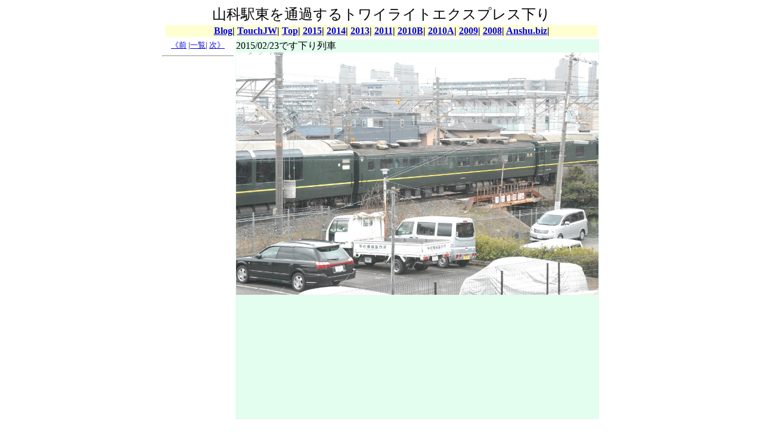

--- FILE ---
content_type: text/html
request_url: http://photo.anshu.biz/2015/20150223B/DSC_0623.html
body_size: 1302
content:
<!DOCTYPE HTML PUBLIC "-//W3C//DTD HTML 4.01 Transitional//EN">
<html>
<head>
<title>山科駅東を通過するトワイライトエクスプレス下り Kyoto Photo 2015
 20150223B</title>
<meta http-equiv="Content-Type" content="text/html; charset=Shift_JIS">
<meta name="keywords" content="Sightseeing of Kyoto,A photograph of Kyoto,stay in Kyotom,Mountain climbing of Kyoto,Hiking of Kyoto,京都" 
/>
<style type="text/css">
<!--
.style1 {font-size: 22px}
.style2 {font-size: 10px}
.style3 {font-size: 9px}
.style4 {font-size: 14px; font-weight: bold;}
.style5 {font-size: 12px}
-->
</style>
</head>
<body>
<script type="text/javascript">
var gaJsHost = (("https:" == document.location.protocol) ? "https://ssl." : "http://www.");
document.write(unescape("%3Cscript src='" + gaJsHost + "google-analytics.com/ga.js' type='text/javascript'%3E%3C/script%3E"));
</script>
<script type="text/javascript">
try {
var pageTracker = _gat._getTracker("UA-4061654-6");
pageTracker._trackPageview();
} catch(err) {}</script>
<center><font size="5">山科駅東を通過するトワイライトエクスプレス下り</font><br>


<table width="728"><tr><td bgcolor="#FEFFD0"><center>
<b>
<a href="http://blog.anshu.biz"  terget="_blank">Blog</a>|
<a href="http://soft.anshu.biz/touchjw.html" terget="_blank">TouchJW</a>|
<a href="http://photo.anshu.biz/">Top</a>|
<a href="http://photo.anshu.biz/2015">2015</a>|
<a href="http://photo.anshu.biz/2014">2014</a>|
<a href="http://photo.anshu.biz/2013">2013</a>|
<a href="http://photo.anshu.biz/2011">2011</a>|
<a href="http://photo.anshu.biz/2010B">2010B</a>|
<a href="http://photo.anshu.biz/2010">2010A</a>|
<a href="http://photo.anshu.biz/2009">2009</a>|
<a href="http://photo.anshu.biz/2008">2008</a>|
<a href="http://anshu.biz" target="_blank">Anshu.biz</a>|
</b>
</center>
</td></tr></table>
<table width="728" border="0"><tr><td valign="top" align="center"><font size="2">
<a href="DSC_0622.html">《前</a>
|<a href="index.html">一覧</a>|
<a href="DSC_0624.html">次》</a>
</font>
<br><hr>
<script type="text/javascript"><!--
google_ad_client = "pub-0255145730805647";
/* 120x600, 作成済み 10/01/19 */
google_ad_slot = "7889598512";
google_ad_width = 120;
google_ad_height = 600;
//-->
</script>
<script type="text/javascript"
src="http://pagead2.googlesyndication.com/pagead/show_ads.js">
</script>
</td><td valign="top" bgcolor="#E3FDEE">2015/02/23です下り列車<br><a href="DSC_0623.JPG"><img src="DSC_0623.JPG" width="608" height="407"></a><br><br><center><script type="text/javascript"><!--
google_ad_client = "pub-0255145730805647";
/* 468x60, 作成済み 10/01/19 */
google_ad_slot = "4351800547";
google_ad_width = 468;
google_ad_height = 60;
//-->
</script>
<script type="text/javascript"
src="http://pagead2.googlesyndication.com/pagead/show_ads.js">
</script>
</center></td></tr><tr><td colspan="2"><td></tr></table>
<br>
<br>
<script type="text/javascript"><!--
google_ad_client = "pub-0255145730805647";
/* 728x90,トレッキングフッター */
google_ad_slot = "3735257598";
google_ad_width = 728;
google_ad_height = 90;
//-->
</script>
<script type="text/javascript"
src="http://pagead2.googlesyndication.com/pagead/show_ads.js">
</script>
<br>
email webmaster@anshu.biz copyright(C)2007-2014 anshu.biz<br>
</center>
</body>
</html>


--- FILE ---
content_type: text/html; charset=utf-8
request_url: https://www.google.com/recaptcha/api2/aframe
body_size: 266
content:
<!DOCTYPE HTML><html><head><meta http-equiv="content-type" content="text/html; charset=UTF-8"></head><body><script nonce="sKeTiXHltLvTdlqZ_6RbHQ">/** Anti-fraud and anti-abuse applications only. See google.com/recaptcha */ try{var clients={'sodar':'https://pagead2.googlesyndication.com/pagead/sodar?'};window.addEventListener("message",function(a){try{if(a.source===window.parent){var b=JSON.parse(a.data);var c=clients[b['id']];if(c){var d=document.createElement('img');d.src=c+b['params']+'&rc='+(localStorage.getItem("rc::a")?sessionStorage.getItem("rc::b"):"");window.document.body.appendChild(d);sessionStorage.setItem("rc::e",parseInt(sessionStorage.getItem("rc::e")||0)+1);localStorage.setItem("rc::h",'1768674037101');}}}catch(b){}});window.parent.postMessage("_grecaptcha_ready", "*");}catch(b){}</script></body></html>